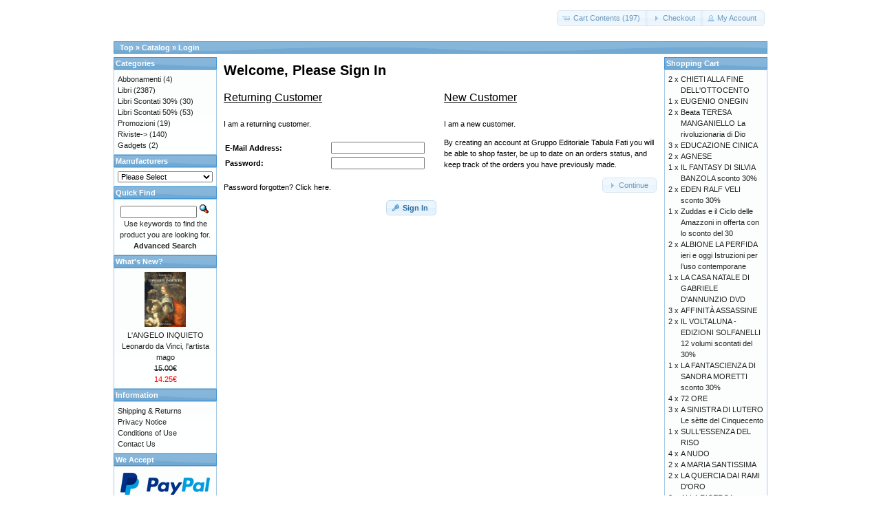

--- FILE ---
content_type: text/html; charset=UTF-8
request_url: https://tabulafati.com/ec/login.php?osCsid=b83db4f2c97e06207646c7b095ed86ad
body_size: 6516
content:
<!DOCTYPE html>
<html dir="ltr" lang="en">
<head>
<meta http-equiv="Content-Type" content="text/html; charset=utf-8" />
<title>Gruppo Editoriale Tabula Fati</title>
<base href="https://tabulafati.com/ec/" />
<link rel="stylesheet" type="text/css" href="ext/jquery/ui/redmond/jquery-ui-1.10.4.min.css" />
<script type="text/javascript" src="ext/jquery/jquery-1.11.1.min.js"></script>
<script type="text/javascript" src="ext/jquery/ui/jquery-ui-1.10.4.min.js"></script>


<script type="text/javascript" src="ext/photoset-grid/jquery.photoset-grid.min.js"></script>

<link rel="stylesheet" type="text/css" href="ext/colorbox/colorbox.css" />
<script type="text/javascript" src="ext/colorbox/jquery.colorbox-min.js"></script>

<link rel="stylesheet" type="text/css" href="ext/960gs/960_24_col.css" />
<link rel="stylesheet" type="text/css" href="stylesheet.css" />
<meta name="robots" content="noindex,follow" />
</head>
<body>

<div id="bodyWrapper" class="container_24">


<div id="header" class="grid_24">
  <div id="storeLogo"><a href="https://tabulafati.com/ec/index.php?osCsid=b83db4f2c97e06207646c7b095ed86ad"><img src="images/store_logo.png" alt="Gruppo Editoriale Tabula Fati" title="Gruppo Editoriale Tabula Fati" width="200" height="50" /></a></div>

  <div id="headerShortcuts">
<span class="tdbLink"><a id="tdb3" href="https://tabulafati.com/ec/shopping_cart.php?osCsid=b83db4f2c97e06207646c7b095ed86ad">Cart Contents (197)</a></span><script type="text/javascript">$("#tdb3").button({icons:{primary:"ui-icon-cart"}}).addClass("ui-priority-secondary").parent().removeClass("tdbLink");</script><span class="tdbLink"><a id="tdb4" href="https://tabulafati.com/ec/checkout_shipping.php?osCsid=b83db4f2c97e06207646c7b095ed86ad">Checkout</a></span><script type="text/javascript">$("#tdb4").button({icons:{primary:"ui-icon-triangle-1-e"}}).addClass("ui-priority-secondary").parent().removeClass("tdbLink");</script><span class="tdbLink"><a id="tdb5" href="https://tabulafati.com/ec/account.php?osCsid=b83db4f2c97e06207646c7b095ed86ad">My Account</a></span><script type="text/javascript">$("#tdb5").button({icons:{primary:"ui-icon-person"}}).addClass("ui-priority-secondary").parent().removeClass("tdbLink");</script>  </div>

<script type="text/javascript">
  $("#headerShortcuts").buttonset();
</script>
</div>

<div class="grid_24 ui-widget infoBoxContainer">
  <div class="ui-widget-header infoBoxHeading">&nbsp;&nbsp;<a href="https://tabulafati.com" class="headerNavigation">Top</a> &raquo; <a href="https://tabulafati.com/ec/index.php?osCsid=b83db4f2c97e06207646c7b095ed86ad" class="headerNavigation">Catalog</a> &raquo; <a href="https://tabulafati.com/ec/login.php?osCsid=b83db4f2c97e06207646c7b095ed86ad" class="headerNavigation">Login</a></div>
</div>


<div id="bodyContent" class="grid_16 push_4">

<h1>Welcome, Please Sign In</h1>


<div id="loginModules">
  <div class="contentContainer grid_8">
  <h2>Returning Customer</h2>

  <div class="contentText">
    <p>I am a returning customer.</p>

    <form name="login" action="https://tabulafati.com/ec/login.php?action=process&amp;osCsid=b83db4f2c97e06207646c7b095ed86ad" method="post"><input type="hidden" name="formid" value="1f548570d1b7e8986edb10a99621b8f0" />
    <table border="0" cellspacing="0" cellpadding="2" width="100%">
      <tr>
        <td class="fieldKey">E-Mail Address:</td>
        <td class="fieldValue"><input type="text" name="email_address" /></td>
      </tr>
      <tr>
        <td class="fieldKey">Password:</td>
        <td class="fieldValue"><input type="password" name="password" maxlength="40" /></td>
      </tr>
    </table>

    <p><a href="https://tabulafati.com/ec/password_forgotten.php?osCsid=b83db4f2c97e06207646c7b095ed86ad">Password forgotten? Click here.</a></p>

    <p align="right"><span class="tdbLink"><button id="tdb1" type="submit">Sign In</button></span><script type="text/javascript">$("#tdb1").button({icons:{primary:"ui-icon-key"}}).addClass("ui-priority-primary").parent().removeClass("tdbLink");</script></p>

    </form>
  </div>
</div>

<div class="contentContainer grid_8">
  <h2>New Customer</h2>

  <div class="contentText">
    <p>I am a new customer.</p>
    <p>By creating an account at Gruppo Editoriale Tabula Fati you will be able to shop faster, be up to date on an orders status, and keep track of the orders you have previously made.</p>

    <p align="right"><span class="tdbLink"><a id="tdb2" href="https://tabulafati.com/ec/create_account.php?osCsid=b83db4f2c97e06207646c7b095ed86ad">Continue</a></span><script type="text/javascript">$("#tdb2").button({icons:{primary:"ui-icon-triangle-1-e"}}).addClass("ui-priority-secondary").parent().removeClass("tdbLink");</script></p>
  </div>
</div>
</div>

<script type="text/javascript">
var login_modules_counter = 0;
var login_modules_total = $('#loginModules .contentContainer').length;

$('#loginModules .contentContainer').each(function(index, element) {
  login_modules_counter++;

  if ( login_modules_counter == 1 ) {
    if ( $(this).hasClass('grid_8') && ((index+1) != login_modules_total) ) {
      $(this).addClass('alpha');
    } else {
      login_modules_counter = 0;
    }
  } else {
    if ( $(this).hasClass('grid_8') ) {
      $(this).addClass('omega');
    }

    login_modules_counter = 0;
  }
});
</script>


</div> <!-- bodyContent //-->


<div id="columnLeft" class="grid_4 pull_16">
  <div class="ui-widget infoBoxContainer">  <div class="ui-widget-header infoBoxHeading">Categories</div>  <div class="ui-widget-content infoBoxContents"><a href="https://tabulafati.com/ec/index.php?cPath=42&amp;osCsid=b83db4f2c97e06207646c7b095ed86ad">Abbonamenti</a>&nbsp;(4)<br /><a href="https://tabulafati.com/ec/index.php?cPath=22&amp;osCsid=b83db4f2c97e06207646c7b095ed86ad">Libri</a>&nbsp;(2387)<br /><a href="https://tabulafati.com/ec/index.php?cPath=25&amp;osCsid=b83db4f2c97e06207646c7b095ed86ad">Libri Scontati 30%</a>&nbsp;(30)<br /><a href="https://tabulafati.com/ec/index.php?cPath=26&amp;osCsid=b83db4f2c97e06207646c7b095ed86ad">Libri Scontati 50%</a>&nbsp;(53)<br /><a href="https://tabulafati.com/ec/index.php?cPath=46&amp;osCsid=b83db4f2c97e06207646c7b095ed86ad">Promozioni</a>&nbsp;(19)<br /><a href="https://tabulafati.com/ec/index.php?cPath=24&amp;osCsid=b83db4f2c97e06207646c7b095ed86ad">Riviste-&gt;</a>&nbsp;(140)<br /><a href="https://tabulafati.com/ec/index.php?cPath=21&amp;osCsid=b83db4f2c97e06207646c7b095ed86ad">Gadgets</a>&nbsp;(2)<br /></div></div>
<div class="ui-widget infoBoxContainer">  <div class="ui-widget-header infoBoxHeading">Manufacturers</div>  <div class="ui-widget-content infoBoxContents"><form name="manufacturers" action="https://tabulafati.com/ec/index.php" method="get"><select name="manufacturers_id" onchange="this.form.submit();" size="1" style="width: 100%"><option value="" selected="selected">Please Select</option><option value="15">Altri Editori</option><option value="21">Delmiglio Edito..</option><option value="14">Edizioni Amiciz..</option><option value="17">Edizioni della ..</option><option value="19">Edizioni Fiduci..</option><option value="18">Edizioni La Tor..</option><option value="22">Edizioni La Tor..</option><option value="20">Edizioni Revolv..</option><option value="16">Edizioni Solfan..</option><option value="11">Edizioni Tabula..</option><option value="13">Marino Solfanel..</option></select><input type="hidden" name="osCsid" value="b83db4f2c97e06207646c7b095ed86ad" /></form></div></div>
<div class="ui-widget infoBoxContainer">  <div class="ui-widget-header infoBoxHeading">Quick Find</div>  <div class="ui-widget-content infoBoxContents" style="text-align: center;">    <form name="quick_find" action="https://tabulafati.com/ec/advanced_search_result.php" method="get">    <input type="text" name="keywords" size="10" maxlength="30" style="width: 75%" />&nbsp;<input type="hidden" name="search_in_description" value="1" /><input type="hidden" name="osCsid" value="b83db4f2c97e06207646c7b095ed86ad" /><input type="image" src="includes/languages/english/images/buttons/button_quick_find.gif" alt="Quick Find" title=" Quick Find " /><br />Use keywords to find the product you are looking for.<br /><a href="https://tabulafati.com/ec/advanced_search.php?osCsid=b83db4f2c97e06207646c7b095ed86ad"><strong>Advanced Search</strong></a>    </form>  </div></div>
<div class="ui-widget infoBoxContainer">  <div class="ui-widget-header infoBoxHeading"><a href="https://tabulafati.com/ec/products_new.php?osCsid=b83db4f2c97e06207646c7b095ed86ad">What's New?</a></div>  <div class="ui-widget-content infoBoxContents" style="text-align: center;"><a href="https://tabulafati.com/ec/product_info.php?products_id=2759&amp;osCsid=b83db4f2c97e06207646c7b095ed86ad"><img src="images/9788833056890.MAIN.jpeg" alt="L'ANGELO INQUIETO Leonardo da Vinci, l'artista mago" title="L'ANGELO INQUIETO Leonardo da Vinci, l'artista mago" width="60" height="80" /></a><br /><a href="https://tabulafati.com/ec/product_info.php?products_id=2759&amp;osCsid=b83db4f2c97e06207646c7b095ed86ad">L'ANGELO INQUIETO Leonardo da Vinci, l'artista mago</a><br /><del>15.00€</del><br /><span class="productSpecialPrice">14.25€</span></div></div>
<div class="ui-widget infoBoxContainer">  <div class="ui-widget-header infoBoxHeading">Information</div>  <div class="ui-widget-content infoBoxContents">    <a href="https://tabulafati.com/ec/shipping.php?osCsid=b83db4f2c97e06207646c7b095ed86ad">Shipping &amp; Returns</a><br />    <a href="https://tabulafati.com/ec/privacy.php?osCsid=b83db4f2c97e06207646c7b095ed86ad">Privacy Notice</a><br />    <a href="https://tabulafati.com/ec/conditions.php?osCsid=b83db4f2c97e06207646c7b095ed86ad">Conditions of Use</a><br />    <a href="https://tabulafati.com/ec/contact_us.php?osCsid=b83db4f2c97e06207646c7b095ed86ad">Contact Us</a>  </div></div>
<div class="ui-widget infoBoxContainer">  <div class="ui-widget-header infoBoxHeading">We Accept</div>  <div class="ui-widget-content infoBoxContents" style="text-align: center;"><img src="images/card_acceptance/paypal_horizontal_large.png" alt="" width="130" height="40" /><img src="images/card_acceptance/visa.png" alt="" width="65" height="40" /><img src="images/card_acceptance/mastercard_transparent.png" alt="" width="65" height="40" /><img src="images/card_acceptance/american_express.png" alt="" width="65" height="40" /><img src="images/card_acceptance/maestro_transparent.png" alt="" width="65" height="41" />  </div></div></div>


<div id="columnRight" class="grid_4">
  <div class="ui-widget infoBoxContainer">  <div class="ui-widget-header infoBoxHeading"><a href="https://tabulafati.com/ec/shopping_cart.php?osCsid=b83db4f2c97e06207646c7b095ed86ad">Shopping Cart</a></div>  <table border="0" width="100%" cellspacing="0" cellpadding="0" class="ui-widget-content infoBoxContents"><tr><td align="right" valign="top">2&nbsp;x&nbsp;</td><td valign="top"><a href="https://tabulafati.com/ec/product_info.php?products_id=195&amp;osCsid=b83db4f2c97e06207646c7b095ed86ad">CHIETI ALLA FINE DELL'OTTOCENTO</a></td></tr><tr><td align="right" valign="top">1&nbsp;x&nbsp;</td><td valign="top"><a href="https://tabulafati.com/ec/product_info.php?products_id=2508&amp;osCsid=b83db4f2c97e06207646c7b095ed86ad">EUGENIO ONEGIN</a></td></tr><tr><td align="right" valign="top">2&nbsp;x&nbsp;</td><td valign="top"><a href="https://tabulafati.com/ec/product_info.php?products_id=227&amp;osCsid=b83db4f2c97e06207646c7b095ed86ad">Beata TERESA MANGANIELLO La rivoluzionaria di Dio</a></td></tr><tr><td align="right" valign="top">3&nbsp;x&nbsp;</td><td valign="top"><a href="https://tabulafati.com/ec/product_info.php?products_id=247&amp;osCsid=b83db4f2c97e06207646c7b095ed86ad">EDUCAZIONE CINICA</a></td></tr><tr><td align="right" valign="top">2&nbsp;x&nbsp;</td><td valign="top"><a href="https://tabulafati.com/ec/product_info.php?products_id=238&amp;osCsid=b83db4f2c97e06207646c7b095ed86ad">AGNESE</a></td></tr><tr><td align="right" valign="top">1&nbsp;x&nbsp;</td><td valign="top"><a href="https://tabulafati.com/ec/product_info.php?products_id=2389&amp;osCsid=b83db4f2c97e06207646c7b095ed86ad">IL FANTASY DI SILVIA BANZOLA sconto 30%</a></td></tr><tr><td align="right" valign="top">2&nbsp;x&nbsp;</td><td valign="top"><a href="https://tabulafati.com/ec/product_info.php?products_id=1970&amp;osCsid=b83db4f2c97e06207646c7b095ed86ad">EDEN RALF VELI sconto 30%</a></td></tr><tr><td align="right" valign="top">1&nbsp;x&nbsp;</td><td valign="top"><a href="https://tabulafati.com/ec/product_info.php?products_id=2410&amp;osCsid=b83db4f2c97e06207646c7b095ed86ad">Zuddas e il Ciclo delle Amazzoni in offerta con lo sconto del 30</a></td></tr><tr><td align="right" valign="top">2&nbsp;x&nbsp;</td><td valign="top"><a href="https://tabulafati.com/ec/product_info.php?products_id=2453&amp;osCsid=b83db4f2c97e06207646c7b095ed86ad">ALBIONE LA PERFIDA ieri e oggi Istruzioni per l’uso contemporane</a></td></tr><tr><td align="right" valign="top">1&nbsp;x&nbsp;</td><td valign="top"><a href="https://tabulafati.com/ec/product_info.php?products_id=2137&amp;osCsid=b83db4f2c97e06207646c7b095ed86ad">LA CASA NATALE DI GABRIELE D'ANNUNZIO DVD</a></td></tr><tr><td align="right" valign="top">3&nbsp;x&nbsp;</td><td valign="top"><a href="https://tabulafati.com/ec/product_info.php?products_id=378&amp;osCsid=b83db4f2c97e06207646c7b095ed86ad">AFFINITÀ ASSASSINE</a></td></tr><tr><td align="right" valign="top">2&nbsp;x&nbsp;</td><td valign="top"><a href="https://tabulafati.com/ec/product_info.php?products_id=2383&amp;osCsid=b83db4f2c97e06207646c7b095ed86ad">IL VOLTALUNA - EDIZIONI SOLFANELLI 12 volumi scontati del 30%</a></td></tr><tr><td align="right" valign="top">1&nbsp;x&nbsp;</td><td valign="top"><a href="https://tabulafati.com/ec/product_info.php?products_id=2387&amp;osCsid=b83db4f2c97e06207646c7b095ed86ad">LA FANTASCIENZA DI SANDRA MORETTI sconto 30%</a></td></tr><tr><td align="right" valign="top">4&nbsp;x&nbsp;</td><td valign="top"><a href="https://tabulafati.com/ec/product_info.php?products_id=2014&amp;osCsid=b83db4f2c97e06207646c7b095ed86ad">72 ORE</a></td></tr><tr><td align="right" valign="top">3&nbsp;x&nbsp;</td><td valign="top"><a href="https://tabulafati.com/ec/product_info.php?products_id=1141&amp;osCsid=b83db4f2c97e06207646c7b095ed86ad">A SINISTRA DI LUTERO Le sètte del Cinquecento</a></td></tr><tr><td align="right" valign="top">1&nbsp;x&nbsp;</td><td valign="top"><a href="https://tabulafati.com/ec/product_info.php?products_id=1276&amp;osCsid=b83db4f2c97e06207646c7b095ed86ad">SULL'ESSENZA DEL RISO</a></td></tr><tr><td align="right" valign="top">4&nbsp;x&nbsp;</td><td valign="top"><a href="https://tabulafati.com/ec/product_info.php?products_id=2178&amp;osCsid=b83db4f2c97e06207646c7b095ed86ad">A NUDO</a></td></tr><tr><td align="right" valign="top">2&nbsp;x&nbsp;</td><td valign="top"><a href="https://tabulafati.com/ec/product_info.php?products_id=98&amp;osCsid=b83db4f2c97e06207646c7b095ed86ad">A MARIA SANTISSIMA</a></td></tr><tr><td align="right" valign="top">2&nbsp;x&nbsp;</td><td valign="top"><a href="https://tabulafati.com/ec/product_info.php?products_id=241&amp;osCsid=b83db4f2c97e06207646c7b095ed86ad">LA QUERCIA DAI RAMI D'ORO</a></td></tr><tr><td align="right" valign="top">3&nbsp;x&nbsp;</td><td valign="top"><a href="https://tabulafati.com/ec/product_info.php?products_id=1902&amp;osCsid=b83db4f2c97e06207646c7b095ed86ad">ALLA RICERCA DELL'ARMONIA INFRANTA</a></td></tr><tr><td align="right" valign="top">2&nbsp;x&nbsp;</td><td valign="top"><a href="https://tabulafati.com/ec/product_info.php?products_id=1076&amp;osCsid=b83db4f2c97e06207646c7b095ed86ad">ABITARE LA MUSICA CANTARE L'ARCHITETTURA</a></td></tr><tr><td align="right" valign="top">2&nbsp;x&nbsp;</td><td valign="top"><a href="https://tabulafati.com/ec/product_info.php?products_id=1384&amp;osCsid=b83db4f2c97e06207646c7b095ed86ad">Controrivoluzione Abbonamento ai nn. 127/132 (sei numeri)</a></td></tr><tr><td align="right" valign="top">1&nbsp;x&nbsp;</td><td valign="top"><a href="https://tabulafati.com/ec/product_info.php?products_id=271&amp;osCsid=b83db4f2c97e06207646c7b095ed86ad">I GIGLI DELLA MEMORIA</a></td></tr><tr><td align="right" valign="top">1&nbsp;x&nbsp;</td><td valign="top"><a href="https://tabulafati.com/ec/product_info.php?products_id=1987&amp;osCsid=b83db4f2c97e06207646c7b095ed86ad">BIAGIA MARNITI Una vita per la poesia</a></td></tr><tr><td align="right" valign="top">1&nbsp;x&nbsp;</td><td valign="top"><a href="https://tabulafati.com/ec/product_info.php?products_id=852&amp;osCsid=b83db4f2c97e06207646c7b095ed86ad">Bérénice N° 42 Centenario Del Futurismo</a></td></tr><tr><td align="right" valign="top">1&nbsp;x&nbsp;</td><td valign="top"><a href="https://tabulafati.com/ec/product_info.php?products_id=1741&amp;osCsid=b83db4f2c97e06207646c7b095ed86ad">LA VIA DELLA PACE</a></td></tr><tr><td align="right" valign="top">1&nbsp;x&nbsp;</td><td valign="top"><a href="https://tabulafati.com/ec/product_info.php?products_id=1775&amp;osCsid=b83db4f2c97e06207646c7b095ed86ad">CONOSCENZA INTUITIVA COMUNE, SCIENTIFICA, PARTECIPATA</a></td></tr><tr><td align="right" valign="top">1&nbsp;x&nbsp;</td><td valign="top"><a href="https://tabulafati.com/ec/product_info.php?products_id=1093&amp;osCsid=b83db4f2c97e06207646c7b095ed86ad">LA CONOSCENZA PARTECIPATA</a></td></tr><tr><td align="right" valign="top">1&nbsp;x&nbsp;</td><td valign="top"><a href="https://tabulafati.com/ec/product_info.php?products_id=2502&amp;osCsid=b83db4f2c97e06207646c7b095ed86ad">MEMORIA E VISSUTO</a></td></tr><tr><td align="right" valign="top">1&nbsp;x&nbsp;</td><td valign="top"><a href="https://tabulafati.com/ec/product_info.php?products_id=1136&amp;osCsid=b83db4f2c97e06207646c7b095ed86ad">Bérénice N° 50 Avanguardie: dal Situazionismo all'Inismo</a></td></tr><tr><td align="right" valign="top">1&nbsp;x&nbsp;</td><td valign="top"><a href="https://tabulafati.com/ec/product_info.php?products_id=1279&amp;osCsid=b83db4f2c97e06207646c7b095ed86ad">ANTICO FUTURO Richiami dell'Origine</a></td></tr><tr><td align="right" valign="top">2&nbsp;x&nbsp;</td><td valign="top"><a href="https://tabulafati.com/ec/product_info.php?products_id=1085&amp;osCsid=b83db4f2c97e06207646c7b095ed86ad">Controrivoluzione Abbonamento ai nn. 124/129 (sei numeri)</a></td></tr><tr><td align="right" valign="top">1&nbsp;x&nbsp;</td><td valign="top"><a href="https://tabulafati.com/ec/product_info.php?products_id=2392&amp;osCsid=b83db4f2c97e06207646c7b095ed86ad">Offerta 3 libri della Trilogia di Vito Moretti</a></td></tr><tr><td align="right" valign="top">1&nbsp;x&nbsp;</td><td valign="top"><a href="https://tabulafati.com/ec/product_info.php?products_id=1164&amp;osCsid=b83db4f2c97e06207646c7b095ed86ad">RELIGIONI, FEDE, VERITÀ E TOLLERANZA</a></td></tr><tr><td align="right" valign="top">1&nbsp;x&nbsp;</td><td valign="top"><a href="https://tabulafati.com/ec/product_info.php?products_id=1593&amp;osCsid=b83db4f2c97e06207646c7b095ed86ad">ASSECONDARE IL RESPIRO</a></td></tr><tr><td align="right" valign="top">3&nbsp;x&nbsp;</td><td valign="top"><a href="https://tabulafati.com/ec/product_info.php?products_id=1796&amp;osCsid=b83db4f2c97e06207646c7b095ed86ad">A PASSO D'UOMO E DI CAVALLO</a></td></tr><tr><td align="right" valign="top">2&nbsp;x&nbsp;</td><td valign="top"><a href="https://tabulafati.com/ec/product_info.php?products_id=418&amp;osCsid=b83db4f2c97e06207646c7b095ed86ad">ABISSI DEL REALE Per un’estetica dell’eccentrico</a></td></tr><tr><td align="right" valign="top">1&nbsp;x&nbsp;</td><td valign="top"><a href="https://tabulafati.com/ec/product_info.php?products_id=1843&amp;osCsid=b83db4f2c97e06207646c7b095ed86ad">ENIGMI IN CAMICIA NERA Tredici racconti</a></td></tr><tr><td align="right" valign="top">2&nbsp;x&nbsp;</td><td valign="top"><a href="https://tabulafati.com/ec/product_info.php?products_id=273&amp;osCsid=b83db4f2c97e06207646c7b095ed86ad">NOTE SU LA HISTORIA DE LA LIBERA MURATORIA IN THEATE</a></td></tr><tr><td align="right" valign="top">1&nbsp;x&nbsp;</td><td valign="top"><a href="https://tabulafati.com/ec/product_info.php?products_id=1934&amp;osCsid=b83db4f2c97e06207646c7b095ed86ad">COVID19 Opportunità o minaccia</a></td></tr><tr><td align="right" valign="top">1&nbsp;x&nbsp;</td><td valign="top"><a href="https://tabulafati.com/ec/product_info.php?products_id=1191&amp;osCsid=b83db4f2c97e06207646c7b095ed86ad">Diònysos n. 2</a></td></tr><tr><td align="right" valign="top">3&nbsp;x&nbsp;</td><td valign="top"><a href="https://tabulafati.com/ec/product_info.php?products_id=217&amp;osCsid=b83db4f2c97e06207646c7b095ed86ad">NON DUBITARE Contro la religione laicista</a></td></tr><tr><td align="right" valign="top">2&nbsp;x&nbsp;</td><td valign="top"><a href="https://tabulafati.com/ec/product_info.php?products_id=69&amp;osCsid=b83db4f2c97e06207646c7b095ed86ad">CHE COS'È QUESTA CRISI</a></td></tr><tr><td align="right" valign="top">2&nbsp;x&nbsp;</td><td valign="top"><a href="https://tabulafati.com/ec/product_info.php?products_id=824&amp;osCsid=b83db4f2c97e06207646c7b095ed86ad">Il Cinema Al Servizio Della Propaganda, Politica E Della Guerra</a></td></tr><tr><td align="right" valign="top">5&nbsp;x&nbsp;</td><td valign="top"><a href="https://tabulafati.com/ec/product_info.php?products_id=752&amp;osCsid=b83db4f2c97e06207646c7b095ed86ad">LA FECONDITÀ DELL’ANIMA CONTEMPLATIVA CLAUSTRALE</a></td></tr><tr><td align="right" valign="top">2&nbsp;x&nbsp;</td><td valign="top"><a href="https://tabulafati.com/ec/product_info.php?products_id=225&amp;osCsid=b83db4f2c97e06207646c7b095ed86ad">CRONACHE DI LAVENZA</a></td></tr><tr><td align="right" valign="top">4&nbsp;x&nbsp;</td><td valign="top"><a href="https://tabulafati.com/ec/product_info.php?products_id=259&amp;osCsid=b83db4f2c97e06207646c7b095ed86ad">L'UOMO E' LA SUA MINACCIA</a></td></tr><tr><td align="right" valign="top">2&nbsp;x&nbsp;</td><td valign="top"><a href="https://tabulafati.com/ec/product_info.php?products_id=262&amp;osCsid=b83db4f2c97e06207646c7b095ed86ad">GIUSTIZIA ALL'ALBA</a></td></tr><tr><td align="right" valign="top">3&nbsp;x&nbsp;</td><td valign="top"><a href="https://tabulafati.com/ec/product_info.php?products_id=253&amp;osCsid=b83db4f2c97e06207646c7b095ed86ad">ISTANBUL BOUND</a></td></tr><tr><td align="right" valign="top">2&nbsp;x&nbsp;</td><td valign="top"><a href="https://tabulafati.com/ec/product_info.php?products_id=920&amp;osCsid=b83db4f2c97e06207646c7b095ed86ad">MIA FOREVER</a></td></tr><tr><td align="right" valign="top">2&nbsp;x&nbsp;</td><td valign="top"><a href="https://tabulafati.com/ec/product_info.php?products_id=79&amp;osCsid=b83db4f2c97e06207646c7b095ed86ad">NUNC EST BIBENDUM Le Lupe di Augusto</a></td></tr><tr><td align="right" valign="top">3&nbsp;x&nbsp;</td><td valign="top"><a href="https://tabulafati.com/ec/product_info.php?products_id=248&amp;osCsid=b83db4f2c97e06207646c7b095ed86ad">L'ULTIMA ESTATE DI CAROLYN</a></td></tr><tr><td align="right" valign="top">2&nbsp;x&nbsp;</td><td valign="top"><a href="https://tabulafati.com/ec/product_info.php?products_id=1289&amp;osCsid=b83db4f2c97e06207646c7b095ed86ad">Tradizione n. 617</a></td></tr><tr><td align="right" valign="top">1&nbsp;x&nbsp;</td><td valign="top"><a href="https://tabulafati.com/ec/product_info.php?products_id=34&amp;osCsid=b83db4f2c97e06207646c7b095ed86ad">DISEREDATI</a></td></tr><tr><td align="right" valign="top">1&nbsp;x&nbsp;</td><td valign="top"><a href="https://tabulafati.com/ec/product_info.php?products_id=1219&amp;osCsid=b83db4f2c97e06207646c7b095ed86ad">Tradizione n. 616</a></td></tr><tr><td align="right" valign="top">1&nbsp;x&nbsp;</td><td valign="top"><a href="https://tabulafati.com/ec/product_info.php?products_id=1086&amp;osCsid=b83db4f2c97e06207646c7b095ed86ad">Controrivoluzione Abbonamento ai nn. 125/130 (sei numeri)</a></td></tr><tr><td align="right" valign="top">4&nbsp;x&nbsp;</td><td valign="top"><a href="https://tabulafati.com/ec/product_info.php?products_id=267&amp;osCsid=b83db4f2c97e06207646c7b095ed86ad">IL PENSIERO ESTREMO</a></td></tr><tr><td align="right" valign="top">1&nbsp;x&nbsp;</td><td valign="top"><a href="https://tabulafati.com/ec/product_info.php?products_id=239&amp;osCsid=b83db4f2c97e06207646c7b095ed86ad">L'ASSENZA</a></td></tr><tr><td align="right" valign="top">1&nbsp;x&nbsp;</td><td valign="top"><a href="https://tabulafati.com/ec/product_info.php?products_id=234&amp;osCsid=b83db4f2c97e06207646c7b095ed86ad">CARA ADA</a></td></tr><tr><td align="right" valign="top">3&nbsp;x&nbsp;</td><td valign="top"><a href="https://tabulafati.com/ec/product_info.php?products_id=245&amp;osCsid=b83db4f2c97e06207646c7b095ed86ad">Italiæ Medievalis Historiæ II</a></td></tr><tr><td align="right" valign="top">1&nbsp;x&nbsp;</td><td valign="top"><a href="https://tabulafati.com/ec/product_info.php?products_id=275&amp;osCsid=b83db4f2c97e06207646c7b095ed86ad">IL MITO DELLA NAZIONE</a></td></tr><tr><td align="right" valign="top">2&nbsp;x&nbsp;</td><td valign="top"><a href="https://tabulafati.com/ec/product_info.php?products_id=251&amp;osCsid=b83db4f2c97e06207646c7b095ed86ad">MORFOLOGIA DEL RIMPIANTO</a></td></tr><tr><td align="right" valign="top">1&nbsp;x&nbsp;</td><td valign="top"><a href="https://tabulafati.com/ec/product_info.php?products_id=1207&amp;osCsid=b83db4f2c97e06207646c7b095ed86ad">Traduttologia n. 11-12</a></td></tr><tr><td align="right" valign="top">1&nbsp;x&nbsp;</td><td valign="top"><a href="https://tabulafati.com/ec/product_info.php?products_id=256&amp;osCsid=b83db4f2c97e06207646c7b095ed86ad">UNA DONNA TRA DUE DIVISE</a></td></tr><tr><td align="right" valign="top">2&nbsp;x&nbsp;</td><td valign="top"><a href="https://tabulafati.com/ec/product_info.php?products_id=204&amp;osCsid=b83db4f2c97e06207646c7b095ed86ad">A BOCCA CHIUSA</a></td></tr><tr><td align="right" valign="top">1&nbsp;x&nbsp;</td><td valign="top"><a href="https://tabulafati.com/ec/product_info.php?products_id=2675&amp;osCsid=b83db4f2c97e06207646c7b095ed86ad">OLTRE OGNI RAGIONEVOLE DUBBIO</a></td></tr><tr><td align="right" valign="top">2&nbsp;x&nbsp;</td><td valign="top"><a href="https://tabulafati.com/ec/product_info.php?products_id=240&amp;osCsid=b83db4f2c97e06207646c7b095ed86ad">USA E GETTA Parole (e altro) in transito</a></td></tr><tr><td align="right" valign="top">1&nbsp;x&nbsp;</td><td valign="top"><a href="https://tabulafati.com/ec/product_info.php?products_id=1020&amp;osCsid=b83db4f2c97e06207646c7b095ed86ad">AL GANCIO DEL NEGRONI</a></td></tr><tr><td align="right" valign="top">1&nbsp;x&nbsp;</td><td valign="top"><a href="https://tabulafati.com/ec/product_info.php?products_id=212&amp;osCsid=b83db4f2c97e06207646c7b095ed86ad">BREVIARIO DI ITALIANO 18 punti per salvare la nostra lingua</a></td></tr><tr><td align="right" valign="top">2&nbsp;x&nbsp;</td><td valign="top"><a href="https://tabulafati.com/ec/product_info.php?products_id=891&amp;osCsid=b83db4f2c97e06207646c7b095ed86ad">A DOMANDA RISPONDE..</a></td></tr><tr><td align="right" valign="top">1&nbsp;x&nbsp;</td><td valign="top"><a href="https://tabulafati.com/ec/product_info.php?products_id=595&amp;osCsid=b83db4f2c97e06207646c7b095ed86ad">STAR TREK</a></td></tr><tr><td align="right" valign="top">2&nbsp;x&nbsp;</td><td valign="top"><a href="https://tabulafati.com/ec/product_info.php?products_id=1489&amp;osCsid=b83db4f2c97e06207646c7b095ed86ad">ABRUZZO SAFARI Impressioni di viaggio</a></td></tr><tr><td align="right" valign="top">1&nbsp;x&nbsp;</td><td valign="top"><a href="https://tabulafati.com/ec/product_info.php?products_id=1022&amp;osCsid=b83db4f2c97e06207646c7b095ed86ad">Abruzzo letterario n. 2</a></td></tr><tr><td align="right" valign="top">2&nbsp;x&nbsp;</td><td valign="top"><a href="https://tabulafati.com/ec/product_info.php?products_id=2333&amp;osCsid=b83db4f2c97e06207646c7b095ed86ad">A MANI APERTE</a></td></tr><tr><td align="right" valign="top">1&nbsp;x&nbsp;</td><td valign="top"><a href="https://tabulafati.com/ec/product_info.php?products_id=1069&amp;osCsid=b83db4f2c97e06207646c7b095ed86ad">AL BIVIO DEL '56 Letteratura, cultura, critica</a></td></tr><tr><td align="right" valign="top">1&nbsp;x&nbsp;</td><td valign="top"><a href="https://tabulafati.com/ec/product_info.php?products_id=258&amp;osCsid=b83db4f2c97e06207646c7b095ed86ad">NELLA BREZZA DEL TRAMONTO</a></td></tr><tr><td align="right" valign="top">1&nbsp;x&nbsp;</td><td valign="top"><a href="https://tabulafati.com/ec/product_info.php?products_id=235&amp;osCsid=b83db4f2c97e06207646c7b095ed86ad">CHAABA e il salto generazionale</a></td></tr><tr><td align="right" valign="top">1&nbsp;x&nbsp;</td><td valign="top"><a href="https://tabulafati.com/ec/product_info.php?products_id=2650&amp;osCsid=b83db4f2c97e06207646c7b095ed86ad">ABBIAMO BISOGNO DI SCUOLE E DI MAESTRI!</a></td></tr><tr><td align="right" valign="top">2&nbsp;x&nbsp;</td><td valign="top"><a href="https://tabulafati.com/ec/product_info.php?products_id=263&amp;osCsid=b83db4f2c97e06207646c7b095ed86ad">L'ISOLA DEI TALISMANI</a></td></tr><tr><td align="right" valign="top">2&nbsp;x&nbsp;</td><td valign="top"><a href="https://tabulafati.com/ec/product_info.php?products_id=2668&amp;osCsid=b83db4f2c97e06207646c7b095ed86ad">LA VITA ALTROVE ovvero LA RISORSA DELL'ESILIO</a></td></tr><tr><td align="right" valign="top">1&nbsp;x&nbsp;</td><td valign="top"><a href="https://tabulafati.com/ec/product_info.php?products_id=244&amp;osCsid=b83db4f2c97e06207646c7b095ed86ad">FILASTROCCHE PER L'ANGELO</a></td></tr><tr><td align="right" valign="top">1&nbsp;x&nbsp;</td><td valign="top"><a href="https://tabulafati.com/ec/product_info.php?products_id=2669&amp;osCsid=b83db4f2c97e06207646c7b095ed86ad">LADRO DI STELLE Hölderlin e il poeta come titano</a></td></tr><tr><td align="right" valign="top">3&nbsp;x&nbsp;</td><td valign="top"><a href="https://tabulafati.com/ec/product_info.php?products_id=2087&amp;osCsid=b83db4f2c97e06207646c7b095ed86ad">A CORTA DISTANZA Il mondo della boxe si racconta</a></td></tr><tr><td align="right" valign="top">1&nbsp;x&nbsp;</td><td valign="top"><a href="https://tabulafati.com/ec/product_info.php?products_id=2655&amp;osCsid=b83db4f2c97e06207646c7b095ed86ad">'62 E CHE ANNO FU QUELLO!</a></td></tr><tr><td align="right" valign="top">2&nbsp;x&nbsp;</td><td valign="top"><a href="https://tabulafati.com/ec/product_info.php?products_id=588&amp;osCsid=b83db4f2c97e06207646c7b095ed86ad">MAINSTREAM</a></td></tr><tr><td align="right" valign="top">1&nbsp;x&nbsp;</td><td valign="top"><a href="https://tabulafati.com/ec/product_info.php?products_id=1980&amp;osCsid=b83db4f2c97e06207646c7b095ed86ad">1181 La nascita del mito</a></td></tr><tr><td align="right" valign="top">1&nbsp;x&nbsp;</td><td valign="top"><a href="https://tabulafati.com/ec/product_info.php?products_id=586&amp;osCsid=b83db4f2c97e06207646c7b095ed86ad">ALIENI</a></td></tr><tr><td align="right" valign="top">2&nbsp;x&nbsp;</td><td valign="top"><a href="https://tabulafati.com/ec/product_info.php?products_id=2449&amp;osCsid=b83db4f2c97e06207646c7b095ed86ad">A LI CULLE DE PESCARE QUANT’È BELLE FA L’AMORE</a></td></tr><tr><td align="right" valign="top">1&nbsp;x&nbsp;</td><td valign="top"><a href="https://tabulafati.com/ec/product_info.php?products_id=2467&amp;osCsid=b83db4f2c97e06207646c7b095ed86ad">AFORISMI</a></td></tr><tr><td align="right" valign="top">1&nbsp;x&nbsp;</td><td valign="top"><a href="https://tabulafati.com/ec/product_info.php?products_id=582&amp;osCsid=b83db4f2c97e06207646c7b095ed86ad">VAMPIRI</a></td></tr><tr><td align="right" valign="top">2&nbsp;x&nbsp;</td><td valign="top"><a href="https://tabulafati.com/ec/product_info.php?products_id=2259&amp;osCsid=b83db4f2c97e06207646c7b095ed86ad">A BRACCETTO CON LA MENTE</a></td></tr><tr><td align="right" valign="top">2&nbsp;x&nbsp;</td><td valign="top"><a href="https://tabulafati.com/ec/product_info.php?products_id=2673&amp;osCsid=b83db4f2c97e06207646c7b095ed86ad">FIABE FANTASTICHE in corpo 16</a></td></tr><tr><td align="right" valign="top">1&nbsp;x&nbsp;</td><td valign="top"><a href="https://tabulafati.com/ec/product_info.php?products_id=589&amp;osCsid=b83db4f2c97e06207646c7b095ed86ad">SF SOCIOLOGICA</a></td></tr><tr><td align="right" valign="top">1&nbsp;x&nbsp;</td><td valign="top"><a href="https://tabulafati.com/ec/product_info.php?products_id=243&amp;osCsid=b83db4f2c97e06207646c7b095ed86ad">LA CITTÀ CHE VOLEVA VOLARE</a></td></tr><tr><td align="right" valign="top">1&nbsp;x&nbsp;</td><td valign="top"><a href="https://tabulafati.com/ec/product_info.php?products_id=584&amp;osCsid=b83db4f2c97e06207646c7b095ed86ad">DISTOPIE</a></td></tr><tr><td align="right" valign="top">1&nbsp;x&nbsp;</td><td valign="top"><a href="https://tabulafati.com/ec/product_info.php?products_id=2612&amp;osCsid=b83db4f2c97e06207646c7b095ed86ad">ABRUZZO FORTE E GENTILE Impressioni d’occhio e di cuore</a></td></tr><tr><td align="right" valign="top">1&nbsp;x&nbsp;</td><td valign="top"><a href="https://tabulafati.com/ec/product_info.php?products_id=1134&amp;osCsid=b83db4f2c97e06207646c7b095ed86ad">ACQUARIO</a></td></tr><tr><td align="right" valign="top">1&nbsp;x&nbsp;</td><td valign="top"><a href="https://tabulafati.com/ec/product_info.php?products_id=2384&amp;osCsid=b83db4f2c97e06207646c7b095ed86ad">10 libri di Piero Vassalllo in offerta con lo sconto del 30%</a></td></tr><tr><td align="right" valign="top">1&nbsp;x&nbsp;</td><td valign="top"><a href="https://tabulafati.com/ec/product_info.php?products_id=213&amp;osCsid=b83db4f2c97e06207646c7b095ed86ad">L'ARTE NELLA SOCIETA'</a></td></tr><tr><td align="right" valign="top">1&nbsp;x&nbsp;</td><td valign="top"><a href="https://tabulafati.com/ec/product_info.php?products_id=1358&amp;osCsid=b83db4f2c97e06207646c7b095ed86ad">A TUTELA DELLA FAMIGLIA</a></td></tr><tr><td align="right" valign="top">1&nbsp;x&nbsp;</td><td valign="top"><a href="https://tabulafati.com/ec/product_info.php?products_id=2670&amp;osCsid=b83db4f2c97e06207646c7b095ed86ad">ERA ROSSA LA MIA BAND Lo Scalo a tambur battente</a></td></tr><tr><td align="right" valign="top">1&nbsp;x&nbsp;</td><td valign="top"><a href="https://tabulafati.com/ec/product_info.php?products_id=264&amp;osCsid=b83db4f2c97e06207646c7b095ed86ad">ERA IL MAGGIO ODOROSO...</a></td></tr><tr><td align="right" valign="top">1&nbsp;x&nbsp;</td><td valign="top"><a href="https://tabulafati.com/ec/product_info.php?products_id=986&amp;osCsid=b83db4f2c97e06207646c7b095ed86ad">GOTICO</a></td></tr><tr><td align="right" valign="top">1&nbsp;x&nbsp;</td><td valign="top"><a href="https://tabulafati.com/ec/product_info.php?products_id=591&amp;osCsid=b83db4f2c97e06207646c7b095ed86ad">FUERA DEL MUNDO</a></td></tr><tr><td align="right" valign="top">4&nbsp;x&nbsp;</td><td valign="top"><a href="https://tabulafati.com/ec/product_info.php?products_id=578&amp;osCsid=b83db4f2c97e06207646c7b095ed86ad">ROBOT E ANDROIDI</a></td></tr><tr><td align="right" valign="top">1&nbsp;x&nbsp;</td><td valign="top"><a href="https://tabulafati.com/ec/product_info.php?products_id=2667&amp;osCsid=b83db4f2c97e06207646c7b095ed86ad">FENOMENOLOGIA DI DESTRA E SINISTRA</a></td></tr><tr><td align="right" valign="top">1&nbsp;x&nbsp;</td><td valign="top"><a href="https://tabulafati.com/ec/product_info.php?products_id=579&amp;osCsid=b83db4f2c97e06207646c7b095ed86ad">OLTRETOMBA</a></td></tr><tr><td align="right" valign="top">1&nbsp;x&nbsp;</td><td valign="top"><a href="https://tabulafati.com/ec/product_info.php?products_id=587&amp;osCsid=b83db4f2c97e06207646c7b095ed86ad">APOCALISSE</a></td></tr><tr><td align="right" valign="top">1&nbsp;x&nbsp;</td><td valign="top"><a href="https://tabulafati.com/ec/product_info.php?products_id=2170&amp;osCsid=b83db4f2c97e06207646c7b095ed86ad">36 NUMERO PERFETTO</a></td></tr><tr><td align="right" valign="top">2&nbsp;x&nbsp;</td><td valign="top"><a href="https://tabulafati.com/ec/product_info.php?products_id=967&amp;osCsid=b83db4f2c97e06207646c7b095ed86ad">AGONISMI POLITICI</a></td></tr><tr><td align="right" valign="top">1&nbsp;x&nbsp;</td><td valign="top"><a href="https://tabulafati.com/ec/product_info.php?products_id=215&amp;osCsid=b83db4f2c97e06207646c7b095ed86ad">ADVERSARIA Frammenti d'Autore</a></td></tr><tr><td align="right" valign="top">1&nbsp;x&nbsp;</td><td valign="top"><a href="https://tabulafati.com/ec/product_info.php?products_id=1491&amp;osCsid=b83db4f2c97e06207646c7b095ed86ad">Tradizione n. 619</a></td></tr><tr><td align="right" valign="top">2&nbsp;x&nbsp;</td><td valign="top"><a href="https://tabulafati.com/ec/product_info.php?products_id=1374&amp;osCsid=b83db4f2c97e06207646c7b095ed86ad">Tradizione n. 618</a></td></tr><tr><td align="right" valign="top">1&nbsp;x&nbsp;</td><td valign="top"><a href="https://tabulafati.com/ec/product_info.php?products_id=594&amp;osCsid=b83db4f2c97e06207646c7b095ed86ad">FANTAPOLITICA</a></td></tr><tr><td align="right" valign="top">1&nbsp;x&nbsp;</td><td valign="top"><a href="https://tabulafati.com/ec/product_info.php?products_id=2671&amp;osCsid=b83db4f2c97e06207646c7b095ed86ad">IL VIAGGIO DEGLI INNOCENTI LA CITTÀ SUL LAGO</a></td></tr><tr><td align="right" valign="top">1&nbsp;x&nbsp;</td><td valign="top"><a href="https://tabulafati.com/ec/product_info.php?products_id=2672&amp;osCsid=b83db4f2c97e06207646c7b095ed86ad">PRIMO NOME</a></td></tr><tr><td align="right" valign="top">1&nbsp;x&nbsp;</td><td valign="top"><a href="https://tabulafati.com/ec/product_info.php?products_id=226&amp;osCsid=b83db4f2c97e06207646c7b095ed86ad">SILVA SAMBUCETI (1095-1099)</a></td></tr><tr><td align="right" valign="top">2&nbsp;x&nbsp;</td><td valign="top"><a href="https://tabulafati.com/ec/product_info.php?products_id=276&amp;osCsid=b83db4f2c97e06207646c7b095ed86ad">CAN I HAVE THE FIRST SLIDE, PLEASE?</a></td></tr><tr><td align="right" valign="top">1&nbsp;x&nbsp;</td><td valign="top"><a href="https://tabulafati.com/ec/product_info.php?products_id=229&amp;osCsid=b83db4f2c97e06207646c7b095ed86ad">UN RAGAZZO NEGLI ANNI DEL DOPOGUERRA</a></td></tr><tr><td align="right" valign="top">1&nbsp;x&nbsp;</td><td valign="top"><a href="https://tabulafati.com/ec/product_info.php?products_id=2611&amp;osCsid=b83db4f2c97e06207646c7b095ed86ad">STELLA MARIS</a></td></tr><tr><td align="right" valign="top">1&nbsp;x&nbsp;</td><td valign="top"><a href="https://tabulafati.com/ec/product_info.php?products_id=250&amp;osCsid=b83db4f2c97e06207646c7b095ed86ad">IL RITORNO DI DORIAN GRAY</a></td></tr><tr><td align="right" valign="top">1&nbsp;x&nbsp;</td><td valign="top"><a href="https://tabulafati.com/ec/product_info.php?products_id=956&amp;osCsid=b83db4f2c97e06207646c7b095ed86ad">10 BUONI MOTIVI PER SMETTERE DI FUMARE</a></td></tr><tr><td align="right" valign="top">1&nbsp;x&nbsp;</td><td valign="top"><a href="https://tabulafati.com/ec/product_info.php?products_id=1868&amp;osCsid=b83db4f2c97e06207646c7b095ed86ad">LA SPACE OPERA DI VITTORIO PICCIRILLO sconto 30%</a></td></tr><tr><td colspan="2" style="padding-top: 5px; padding-bottom: 2px;"><img src="images/pixel_black.gif" alt="" width="100%" height="1" /></td></tr><tr><td colspan="2" align="right">2,068.99€</td></tr></table></div>
<div class="ui-widget infoBoxContainer">  <div class="ui-widget-header infoBoxHeading">Bestsellers</div>  <div class="ui-widget-content infoBoxContents"><ol style="margin: 0; padding-left: 25px;"><li><a href="https://tabulafati.com/ec/product_info.php?products_id=1841&amp;osCsid=b83db4f2c97e06207646c7b095ed86ad">GUERRIERI SERAFICI Racconti di pace e bene... e guerra</a></li><li><a href="https://tabulafati.com/ec/product_info.php?products_id=1741&amp;osCsid=b83db4f2c97e06207646c7b095ed86ad">LA VIA DELLA PACE</a></li><li><a href="https://tabulafati.com/ec/product_info.php?products_id=1727&amp;osCsid=b83db4f2c97e06207646c7b095ed86ad">INTARSI</a></li><li><a href="https://tabulafati.com/ec/product_info.php?products_id=763&amp;osCsid=b83db4f2c97e06207646c7b095ed86ad">LA S. COMUNIONE</a></li><li><a href="https://tabulafati.com/ec/product_info.php?products_id=1668&amp;osCsid=b83db4f2c97e06207646c7b095ed86ad">SEINGALT Il re e il libertino</a></li><li><a href="https://tabulafati.com/ec/product_info.php?products_id=1827&amp;osCsid=b83db4f2c97e06207646c7b095ed86ad">CUCCIOLI E BAMBINI SALVANO IL MONDO</a></li><li><a href="https://tabulafati.com/ec/product_info.php?products_id=2209&amp;osCsid=b83db4f2c97e06207646c7b095ed86ad">NA OTA NÒ...</a></li><li><a href="https://tabulafati.com/ec/product_info.php?products_id=352&amp;osCsid=b83db4f2c97e06207646c7b095ed86ad">LILITH</a></li><li><a href="https://tabulafati.com/ec/product_info.php?products_id=30&amp;osCsid=b83db4f2c97e06207646c7b095ed86ad">PASCOLI E GLI ANIMALI DA CORTILE</a></li><li><a href="https://tabulafati.com/ec/product_info.php?products_id=910&amp;osCsid=b83db4f2c97e06207646c7b095ed86ad">Controrivoluzione Abbonamento ai nn. 124/129 (sei numeri)</a></li></ol></div></div>
<div class="ui-widget infoBoxContainer">  <div class="ui-widget-header infoBoxHeading"><a href="https://tabulafati.com/ec/specials.php?osCsid=b83db4f2c97e06207646c7b095ed86ad">Specials</a></div>  <div class="ui-widget-content infoBoxContents" style="text-align: center;"><a href="https://tabulafati.com/ec/product_info.php?products_id=2759&amp;osCsid=b83db4f2c97e06207646c7b095ed86ad"><img src="images/9788833056890.MAIN.jpeg" alt="L'ANGELO INQUIETO Leonardo da Vinci, l'artista mago" title="L'ANGELO INQUIETO Leonardo da Vinci, l'artista mago" width="60" height="80" /></a><br /><a href="https://tabulafati.com/ec/product_info.php?products_id=2759&amp;osCsid=b83db4f2c97e06207646c7b095ed86ad">L'ANGELO INQUIETO Leonardo da Vinci, l'artista mago</a><br /><del>15.00€</del><br /><span class="productSpecialPrice">14.25€</span></div></div>
<div class="ui-widget infoBoxContainer">  <div class="ui-widget-header infoBoxHeading"><a href="https://tabulafati.com/ec/reviews.php?osCsid=b83db4f2c97e06207646c7b095ed86ad">Reviews</a></div>  <div class="ui-widget-content infoBoxContents">There are currently no product reviews</div></div>
<div class="ui-widget infoBoxContainer">  <div class="ui-widget-header infoBoxHeading">Languages</div>  <div class="ui-widget-content infoBoxContents" style="text-align: center;"> <a href="https://tabulafati.com/ec/login.php?language=it&amp;osCsid=b83db4f2c97e06207646c7b095ed86ad"><img src="includes/languages/italiano/images/icon.gif" alt="Italiano" title="Italiano" width="24" height="15" /></a>  <a href="https://tabulafati.com/ec/login.php?language=en&amp;osCsid=b83db4f2c97e06207646c7b095ed86ad"><img src="includes/languages/english/images/icon.gif" alt="English" title="English" width="24" height="15" /></a>  <a href="https://tabulafati.com/ec/login.php?language=es&amp;osCsid=b83db4f2c97e06207646c7b095ed86ad"><img src="includes/languages/espanol/images/icon.gif" alt="Espanol" title="Espanol" width="24" height="15" /></a> </div></div></div>



<div class="grid_24 footer">
  <p align="center">Copyright &copy; 2026 <a href="https://tabulafati.com/ec/index.php?osCsid=b83db4f2c97e06207646c7b095ed86ad">Gruppo Editoriale Tabula Fati</a><br />Powered by <a href="http://www.oscommerce.com" target="_blank">osCommerce</a></p>
</div>


<div class="grid_24" style="text-align: center; padding-bottom: 20px;">
  Prova</div>


<script type="text/javascript">
$('.productListTable tr:nth-child(even)').addClass('alt');
</script>

</div> <!-- bodyWrapper //-->


</body>
</html>
